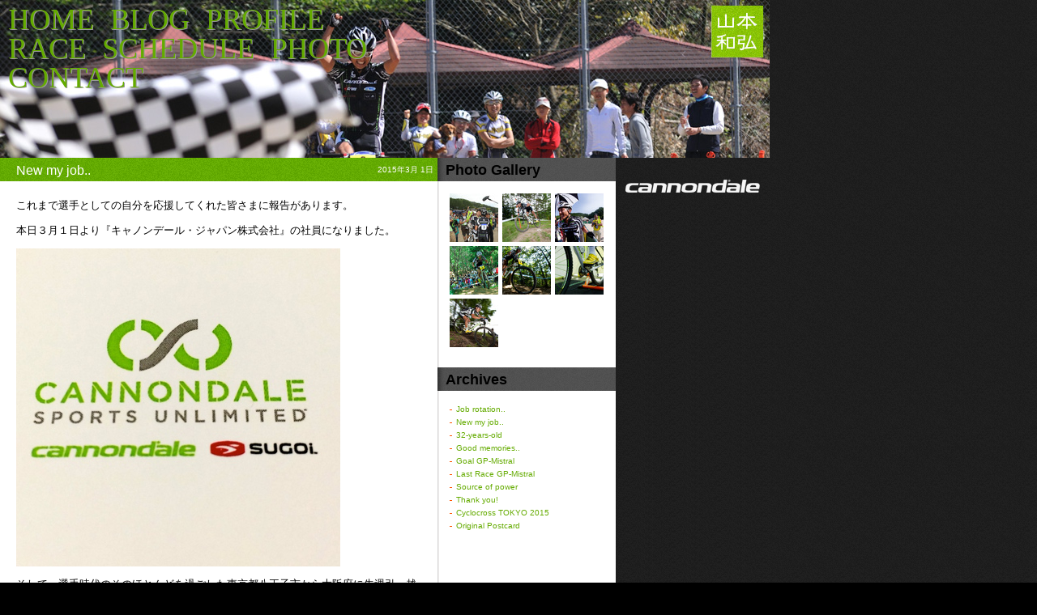

--- FILE ---
content_type: text/html; charset=UTF-8
request_url: http://www.yamamotokazuhiro.com/2015/03/new_my_job.php
body_size: 10076
content:
<!DOCTYPE html PUBLIC "-//W3C//DTD XHTML 1.0 Transitional//EN"
   "http://www.w3.org/TR/xhtml1/DTD/xhtml1-transitional.dtd">
<html xmlns="http://www.w3.org/1999/xhtml" id="sixapart-standard">
<head>
   <meta http-equiv="Content-Type" content="text/html; charset=UTF-8" />
   <meta name="generator" content="Movable Type 5.12" />
<meta name="keywords" content="山本和弘,キャノンデール,canondale,人力飛行機,シクロクロス,マウンテンバイク,maxxis,北海道,MTB,プロライダー" />
<meta name="description" content="MTBプロライダー山本和弘　オフィシャルサイト" />
   
<link rel="stylesheet" href="http://www.yamamotokazuhiro.com/css/styles.css" type="text/css" />
   <link rel="alternate" type="application/rss+xml" title="RSS 2.0" href="http://www.yamamotokazuhiro.com/index.xml" />
   
   <title>New my job.. | 山本和弘 | YamamotoKazuhiro.com</title>
   
   <link rel="EditURI" type="application/rsd+xml" title="RSD" href="http://www.yamamotokazuhiro.com/rsd.xml" />
   
   

<script type="text/javascript" src="http://www.yamamotokazuhiro.com/js/prototype.js"></script>
<script type="text/javascript" src="http://www.yamamotokazuhiro.com/js/scriptaculous.js?load=effects,builder"></script>
<script type="text/javascript" src="http://www.yamamotokazuhiro.com/js/lightbox.js"></script>
<link rel="stylesheet" href="http://www.yamamotokazuhiro.com/css/lightbox.css" type="text/css" media="screen" />

</head>
   <script type="text/javascript" src="http://www.yamamotokazuhiro.com/mt-site.js"></script>
<body>
<div id="fb-root"></div>
<script>(function(d, s, id) {
  var js, fjs = d.getElementsByTagName(s)[0];
  if (d.getElementById(id)) return;
  js = d.createElement(s); js.id = id;
  js.src = "//connect.facebook.net/ja_JP/all.js#xfbml=1";
  fjs.parentNode.insertBefore(js, fjs);
}(document, 'script', 'facebook-jssdk'));</script>

<div id="wrap">



<div id="header">

<div id="nav">
<ul>
<li><a href="/">HOME</a></li>
<li><a href="/blog/">BLOG</a></li>
<li><a href="/profile/">PROFILE</a></li>
<li><a href="/race/">RACE</a></li>
<li><a href="/schedule/">SCHEDULE</a></li>
<li><a href="/photo/">PHOTO</a></li>
<li><a href="/contact/">CONTACT</a></li></ul>
</div>

</div><!--header-->



<div id="content">



<div id="main">


<div class="post-wrap">

<div class="post-header">
<h2>New my job..</h2><p>2015年3月 1日</p>
</div><!--post-header-->
<br class="cl" />
<div class="post-body">

<p>これまで選手としての自分を応援してくれた皆さまに報告があります。</p>

<p><br />
本日３月１日より『キャノンデール・ジャパン株式会社』の社員になりました。</p>

<p><br />
<a rel="lightbox" href="http://www.yamamotokazuhiro.com/images/20140301.jpg"><img alt="20140301.jpg" src="http://www.yamamotokazuhiro.com/assets_c/2015/03/20140301-thumb-400x393-5391.jpg" width="400" height="393" class="mt-image-none" style="" /></a></p>

<p><br />
そして、選手時代のそのほとんどを過ごした東京都八王子市から大阪府に先週引っ越しをして新たな生活をスタートさせています。</p>

<p><br />
これまでの経験、これまでやってきた事を無駄なく、そして情熱持って働ける環境に身を置くことができたと感じています。</p>

<p><br />
これまでは「走ること」でスポーツサイクルの魅力を伝えていくことに情熱を注いできましたが、これからはより幅の広い活動を通じて、スポーツサイクルの普及、スポーツサイクルに関わる者の幸福を作る仕事をしていきたいと思っております。</p>

<p><br />
これまで通り自分の合言葉は【今この時全力で】でいきます。</p>

<p><br />
このブログはカタチを変えて続けていきます。</p>

<p><br />
これからも全力で楽しみながら第２の人生を駆け抜けていきたいと思っています。</p>

<p><br />
これからも、よろしくお願いいたします。</p>

<p><br />
山本和弘</p>


<br />
<div class="fb-like" data-href="http://www.yamamotokazuhiro.com/2015/03/new_my_job.php" data-send="false" data-width="480" data-show-faces="false"></div>
</div><!--post-body-->

<div class="post-footer-Archive" id="comments">
<div class="fb-comments" data-href="http://www.yamamotokazuhiro.com/2015/03/new_my_job.php" data-num-posts="10" data-width="500"></div>
<!-- ここからトラックバックとコメント入力 -->


                     
                     <div class="comments">
                        


                     </div>
                     
<!-- ここまでトラックバックとコメント入力 -->
</div><!--post-footer-->

</div><!--post-wrap-->

                     <p class="content-nav">
                        <a href="http://www.yamamotokazuhiro.com/2015/02/32-years-old.php">&laquo; 32-years-old</a> |
                        <a href="http://www.yamamotokazuhiro.com/">メイン</a>
                        | <a href="http://www.yamamotokazuhiro.com/2015/03/job_rotation.php">Job rotation.. &raquo;</a>
                     </p>

</div><!--main-->




<div id="sidebar1">

<div id="photo">
<h3>Photo Gallery</h3>
<p>




<a href="http://www.yamamotokazuhiro.com/images/2012_21.jpg" rel="lightbox"><img src="http://www.yamamotokazuhiro.com/assets_c/2012/06/2012_21-thumb-60x60-2946.jpg" alt="" /></a>

<a href="http://www.yamamotokazuhiro.com/images/2012_22.jpg" rel="lightbox"><img src="http://www.yamamotokazuhiro.com/assets_c/2012/06/2012_22-thumb-60x60-2948.jpg" alt="" /></a>

<a href="http://www.yamamotokazuhiro.com/images/2012_23.jpg" rel="lightbox"><img src="http://www.yamamotokazuhiro.com/assets_c/2012/06/2012_23-thumb-60x60-2950.jpg" alt="" /></a>

<a href="http://www.yamamotokazuhiro.com/images/2012_24.jpg" rel="lightbox"><img src="http://www.yamamotokazuhiro.com/assets_c/2012/06/2012_24-thumb-60x60-2952.jpg" alt="" /></a>

<a href="http://www.yamamotokazuhiro.com/images/2012_25.jpg" rel="lightbox"><img src="http://www.yamamotokazuhiro.com/assets_c/2012/06/2012_25-thumb-60x60-2954.jpg" alt="" /></a>

<a href="http://www.yamamotokazuhiro.com/images/2012_26.jpg" rel="lightbox"><img src="http://www.yamamotokazuhiro.com/assets_c/2012/06/2012_26-thumb-60x60-2956.jpg" alt="" /></a>

<a href="http://www.yamamotokazuhiro.com/images/2012_27.jpg" rel="lightbox"><img src="http://www.yamamotokazuhiro.com/assets_c/2012/06/2012_27-thumb-60x60-2958.jpg" alt="" /></a>


</p>
</div><!--photo-->
<br class="cl" />

<div id="archives">
<h3>Archives</h3>
<dl>
<dd><a href="http://www.yamamotokazuhiro.com/2015/03/job_rotation.php">Job rotation..</a></dd>

<dd><a href="http://www.yamamotokazuhiro.com/2015/03/new_my_job.php">New my job..</a></dd>

<dd><a href="http://www.yamamotokazuhiro.com/2015/02/32-years-old.php">32-years-old</a></dd>

<dd><a href="http://www.yamamotokazuhiro.com/2015/02/good_memories.php">Good memories..</a></dd>

<dd><a href="http://www.yamamotokazuhiro.com/2015/02/goal_gp-mistral.php">Goal GP-Mistral</a></dd>

<dd><a href="http://www.yamamotokazuhiro.com/2015/02/last_race_gp-mistral.php">Last Race GP-Mistral</a></dd>

<dd><a href="http://www.yamamotokazuhiro.com/2015/02/source_of_power.php">Source of power</a></dd>

<dd><a href="http://www.yamamotokazuhiro.com/2015/02/thank_you_2013.php">Thank you!</a></dd>

<dd><a href="http://www.yamamotokazuhiro.com/2015/02/cyclocross_tokyo_2015.php">Cyclocross TOKYO 2015</a></dd>

<dd><a href="http://www.yamamotokazuhiro.com/2015/02/original_postcard.php">Original Postcard</a></dd>

</dl>

</div><!--archives-->


<div id="schedule">
<h3>Schedule</h3>
<!-- dl>
<dt>2012 Schedule</dt>
<dd> </dd>


<dt>3月10日</dt><dd>Cascades XCO<br />Pietermariztburg(RSA)<br />class2</dd>
<dt>3月18日</dt><dd>WorldCup#1<br />Pietermariztburg(RSA)</dd>
<dt>3月25日</dt><dd>Kamptal-Klassik<br />Trophy(AUT)class1</dd>
<dt>4月1日</dt><dd>BMC Racing CUP<br />Buchs(SUI)class2</dd>
<dt>4月15日</dt><dd>WorldCup#2<br />Houffalize(BEL)</dd>
<dt>4月22日</dt><dd>BMCRacingCup-Lugano<br />Tesserete(SUI)class1</dd>
<dt>4月28日29日</dt><dd>Heubach(GER)<br />class HC</dd>
<dt>5月13日</dt><dd>WorldCup#3<br />NovaMesto na Morave<br />(CZE)</dd>
<dt>5月20日</dt><dd>WorldCup#4<br /> LaBresse(FRA)</dd>
<dt>5月27日</dt><dd>Yawatahama<br />International XC<br />Class3</dd>
<dt>6月3日</dt><dd>2012 JapanNational<br />Championships</dd>
<dt>6月10日</dt><dd>VP CUP<br />(台湾)</dd>
<dt>6月17日</dt><dd>HokkaidoXC#2<br />Shihorokougen</dd>
<dt>6月24日</dt><dd>Hokkaido4H<br />Kamisunagawa</dd>
<dt>7月1日</dt><dd>JseriesXCO#3<br />Hokkaido NISEKO</dd>
<dt>7月15日</dt><dd>JseriesXCO#4<br />Nagano Fujimi</dd>
<dt>9月17日</dt><dd>JseriesXCO#5<br />Nagano Fujimi</dd>
<dt>10月7-8日</dt><dd>Jingisu CUP<br />(福島)</dd>
<dt>10月14日</dt><dd>Asia MTB Championships<br />(Lebanon)</dd>
<dt>10月20日</dt><dd>JAPAN CUP<br />(Utsunomiya)</dd>
<dt>10月28日</dt><dd>JseriesXCO#7<br />(Hakuba Sanosaka)</dd>
</dl -->


</div><!--schedule-->


</div><!--sidebar1-->



<div id="sidebar2">

<div id="sponsors">
<ul>
<li><a href="http://www.cannondale.co.jp/"><img src="/img/sponsor_cannondale.gif" alt="cannondale" /></a></li>

</ul>
</div><!--sponsors-->


</div><!--sidebar2-->


<br class="cl" />
</div><!--content-->


<div id="footer">
<p id="feed"><a href="http://www.yamamotokazuhiro.com/index.xml">RSS<img src="/img/feed_icon.gif" alt="feed" /></a></p>
<p id="copyright">Copyright 2010 YamamotoKazuhiro.com</p>

</div><!--footer-->



</div><!--wrap-->
<script type="text/javascript">

  var _gaq = _gaq || [];
  _gaq.push(['_setAccount', 'UA-389798-3']);
  _gaq.push(['_trackPageview']);

  (function() {
    var ga = document.createElement('script'); ga.type = 'text/javascript'; ga.async = true;
    ga.src = ('https:' == document.location.protocol ? 'https://ssl' : 'http://www') + '.google-analytics.com/ga.js';
    var s = document.getElementsByTagName('script')[0]; s.parentNode.insertBefore(ga, s);
  })();

</script>
</body>
</html>

--- FILE ---
content_type: text/css
request_url: http://www.yamamotokazuhiro.com/css/styles.css
body_size: 8037
content:
* { margin: 0; padding: 0; border: 0 none transparent; background: transparent none; color: inherit; font-size: 100%; font-style: inherit; font-weight: inherit; font-variant: inherit; line-height: 1; text-decoration: none; text-transform: none; text-indent: 0; /*letter-spacing: 1px;*/ word-spacing: normal; list-style: none;}
.cl { display: block; height: 0; clear: both;}

body { background: #000 url(/img/bgTopSponsor.gif) repeat; color: #000; font: small/1.3 'Lucida Grande', 'Hiragino Kaku Gothic Pro', sans-serif;}

/*----------------------------------------------------
#page（ページ全体）
----------------------------------------------------*/
#wrap {
width: 950px;
margin: 0;
padding: 0;
font-size: 100%;
background: url(/img/bgline.gif) repeat-y;
}



/*----------------------------------------------------
#main（メインコンテンツ）
----------------------------------------------------*/
#main {
float: left;
width: 540px;
background: #fff;
}


/*----------------------------------------------------
#side（サイドバー1）
----------------------------------------------------*/
#sidebar1 {
float: left;
width: 220px;
}


/*----------------------------------------------------
#side（サイドバー2）
----------------------------------------------------*/
#sidebar2 {
float: right;
width: 190px;
}

/*----------------------------------------------------
header
----------------------------------------------------*/
#header {
background: #fff;
background-image:url(/img/header.jpg);
width:950px;
height:195px;
}
#wrap h1{
display:none;
}

/*----------------------------------------------------
#topmain（トップページ）
----------------------------------------------------*/
body.top #wrap {
width: 950px;
height: 587px;
margin: 0 auto;
padding: 0px;
font-size: 100%;
}
body.top #main{
margin: 230px 0 0 5px;
padding: 0px;
width: 280px;
background-color:#000;
color:#fff;
filter: alpha(opacity=50);
  -moz-opacity:0.50;
  opacity:0.50;
}
body.top #main ul{
padding-left: 20px;
}
body.top #main li{
list-style:circle;
line-height: 150%;
}
body.top #main a{
color: #fff;
}
.photoCopy{
background-color: #64ab00;
color:#fff;
margin-top:509px;
padding: 4px;
text-align: right;
}

.topSponsor{
width:950px;
}
body.top .topSponsor li{
float: left;
padding: 20px 10px 0px 10px;
list-style: none;
}



/*----------------------------------------------------
グローバルナビゲーション
----------------------------------------------------*/
#nav {
width:500px;
margin:0px 0 0 10px;
padding: 6px 0 0 0;
}

#nav ul {
/zoom: 1;
}

#nav ul:after {
content: "."; display: block; visibility: hidden; height: 0.1px; font-size: 0.1em; line-height: 0; clear: both;
}

#nav ul li {
float: left;
font-family: Impact,Charcoal;
font-size:36px;
margin-right:20px;
text-shadow: 1px 1px 0px #999;
}
#nav ul li a{
 text-decoration: none;
color: #64ab00;
}
#nav ul li a:hover{
color: #66ff66;
}




#content {}
#content a:link { color: #64ab00;}
#content a:visited { color: #64ab00;}
#content a:hover { color: #66ff66;}
#content a:active { color: #66ff66;}



.post-wrap { padding-bottom: 20px;}
.post-header { width: 540px; height:29px; background-image: url(/img/mainHead.gif);}
.post-header p { width: 125px; float: right; text-align:right;color: #fff; font-size: x-small;padding: 10px 5px 6px 0px;}
.post-header h2 { width: 345px;float: left; margin-bottom: 20px; font-size: medium;color: #fff;padding: 8px 5px 6px 20px;}
.post-body { padding: 0px 20px 20px 20px;}
.post-body p { line-height: 1.4;}
.post-body p.post-continue a { padding-left: 10px; background: url(/img/list_dot.gif) no-repeat left center;}
.post-footer ul { padding: 5px 10px 8px; background: url(/img/mainpost_btm.gif) repeat-y; text-align: right;}
.post-footer li { color: #fff; display: inline; font-size: x-small;}
.post-footer li a { color: #fff; padding: 0 10px; background: url(/img/list_dot.gif) no-repeat left center;}
.post-body blockquote{
margin:10px 20px 10px 10px;
border: 1px #669966 dotted;
}


#sidebar1 h3{ margin-bottom: 15px; font: bold large/1 Helvetica, sans-serif;}
#sidebar1 h3{
background-image:url(../img/subHead.gif);
width: 200px;
height: 19px;
padding: 6px 10px 4px 10px;
}

#sidebar1 #schedule {display:none;}
#sidebar1 #archives dl { padding: 0 15px 20px;}
#sidebar1 #archives dd { padding: 3px 0 3px 8px; background: url(/img/list_dot.gif) no-repeat left center; font-size: x-small;}
#sidebar2 #sponsors{ padding-top: 20px;}
#sidebar2 #sponsors ul { padding-bottom: 10px;}
#sidebar2 #sponsors li { padding-bottom: 40px; text-align: center;}
#sidebar1 #schedule dl { padding: 0 10px; color: #000; font-size: small;}
#sidebar1 #schedule dd { padding: 7px 0 15px 10px; line-height: 1.4;}
#sidebar1 #schedule dd strong { color: #000; font-size: small;word-break:normal;}

#footer { clear: both; width: 950px; padding-bottom: 20px; background: #64ab00 url(/img/footer_base.gif) repeat-y;}
#footer #feed { width: 930px; height: 20px; padding-top: 5px; font-size: x-small; line-height: 1.3; text-align: right;}
#footer #feed img { vertical-align: middle;}
#footer #feed a:link { color: #300;}
#footer #feed a:visited { color: #300;}
#footer #feed a:hover { color: #fff;}
#footer #feed a:active { color: #fff;}
#footer #copyright { margin-top: -15px; padding-left: 15px; color: #300; font-size: x-small;}

#sidebar1 #topPhotoArea p{
margin: 0 0 0 10px;
}
.content-nav{
margin:0 0 10px 20px;}

#comments-open-data p{
margin: 0 0 5px 0;
}

.post-footer-Archive{
padding:0 20px 0 20px;
}
.post-footer-Archive h3,
.post-footer-Archive h2{
background-color: #666;
padding:4px;
margin:10px 0 5px 0;
}
.post-footer-Archive #comment-author,
.post-footer-Archive #comment-email,
.post-footer-Archive #comment-url{
width: 360px;
background: #999;  
border: none;  
padding: 4px;  
color: #FFF;  
}
.post-footer-Archive textarea{
width: 360px;
height: 15em;
background: #999;  
border: none;  
padding: 4px;  
color: #FFF;
}
.post-footer-Archive #comment-preview,
.post-footer-Archive #comment-post{
border: medium #cc0000 solid;
color:#000;
margin: 10px 0 0 0;
padding:5px;
}
#comments .comment-inner{
margin: 0 0 10px 0;
font-size:95%;
}
#comments .comment-content p{
line-height:130%;
margin-bottom: 5px;
}
.comment-error #container,
.comment-pending #container{
width:500px;
}
.comment-error h1,
.comment-pending h1{
background-color: #666;
padding:10px;
width:500px;
}
.comment-error h3,
.comment-pending h3{
font-size:120%;
padding:10px;
}

.comment-error blockquote{
border: 1px red dotted;
padding:10px;
width:480px;
margin-left:10px;
}
.comment-error p,
.comment-pending p{
margin:20px 0 0 10px;
}
.paginate{
width: 500px;
margin:0 20px 20px 20px;
font-weight:bold;
font-size: 130%;
}
.paginate a{
font-size: 90%;
font-weight:nomal;
}
#archives ul.sideCommented{
width: 170px; padding: 2px 15px 4px 15px;
overflow: hidden;}
#archives .commentArea{
margin-bottom: 20px;
}
#archives h4{
width: 170px; padding: 2px 15px 4px 15px;
}
#sidebar1 div#archives{
margin-top: 20px;
}
.sche{
width:198px;
margin: 2px 10px 10px 10px;
border-collapse: collapse;
}
.sche, .sche td{
padding: 4px;
border: 1px solid #ccc;
line-height:1.2;
}

#sidebar1 #photo p{
margin: 0px 0px 0px 15px;
}
#sidebar1 #photo img{
width: 60px;
float: left;
margin: 0px 5px 5px 0px;
}


.profile{
width:500px;
margin-left:30px;
}
.profile li{
list-style-type: disc;
list-style-position: outside;
}
.paginate{
width: 360px;
margin:0 20px 0 20px;
font-weight:bold;
font-size: 130%;
}
.paginate a{
font-size: 90%;
font-weight:nomal;
}

.content-nav ul li {
list-style-type: none;
font-size: 1em;
display: inline;
background-color: #FFFFFF;
}

.content-nav ul li a {
text-decoration: none;
border: 1px solid #4D678C;
padding: 1px 7px;
color: #4D678C;
margin: 2px;
}

.content-nav ul li a:hover {
color: #B7A5B1;
border: 1px solid #9a0;
color: #B7A5B1;
}

.content-nav ul li a:visited {
color: #4D678C;
}

.content-nav ul span.current_page {
padding: 2px 8px;
margin: 1px;
color: #fff;
background-color:  #4D678C;
}

.entry-more-link{
margin: 10px 0 20px 0;
}
